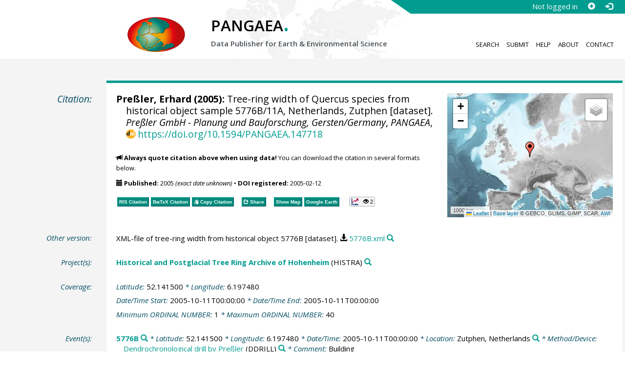

--- FILE ---
content_type: text/html;charset=utf-8
request_url: https://doi.pangaea.de/10.1594/PANGAEA.147718?format=recommendations
body_size: 445
content:
<div class="row"><div class="col-lg-21 col-md-20 col-sm-24 col-xs-24 col-lg-offset-3 col-md-offset-4"><div class="row"><div class="col-lg-12 col-md-12 col-sm-24 col-xs-24"><div class="text-block top-border"><h2>Datasets with similar metadata</h2><ul class="recommender-list" data-ga-event-category="Similar Datasets Link"><li class="recommender-item"><a rel="follow" href="https://doi.pangaea.de/10.1594/PANGAEA.147715"><strong>Preßler, E (2005): </strong>Tree-ring width of Quercus species from historical object sample 5777B/01A, Netherlands, Zutphen.</a> <small class="text-linkwrap doi-link">https://doi.org/10.1594/PANGAEA.147715</small><!--Score: 341.24146-->
</li>
<li class="recommender-item"><a rel="follow" href="https://doi.pangaea.de/10.1594/PANGAEA.147695"><strong>Preßler, E (2005): </strong>Tree-ring width of Quercus species from historical object sample 5781B/04A, Netherlands, Zutphen.</a> <small class="text-linkwrap doi-link">https://doi.org/10.1594/PANGAEA.147695</small><!--Score: 341.24146-->
</li>
<li class="recommender-item"><a rel="follow" href="https://doi.pangaea.de/10.1594/PANGAEA.147734"><strong>Preßler, E (2005): </strong>Tree-ring width of Quercus species from historical object sample 5774B/04A, Netherlands, Zutphen.</a> <small class="text-linkwrap doi-link">https://doi.org/10.1594/PANGAEA.147734</small><!--Score: 341.24146-->
</li>
</ul></div></div><div class="col-lg-12 col-md-12 col-sm-24 col-xs-24"><div class="text-block top-border"><h2>Users interested in this dataset were also interested in</h2><ul class="recommender-list" data-ga-event-category="Recommender Link"><li class="recommender-item"><a rel="follow" href="https://doi.pangaea.de/10.1594/PANGAEA.576463"><strong>Friedrich, M (2007): </strong>Tree-ring width of Quercus species from historical object sample HOH3773-82.</a> <small class="text-linkwrap doi-link">https://doi.org/10.1594/PANGAEA.576463</small><!--Score: 0.60206-->
</li>
<li class="recommender-item"><a rel="follow" href="https://doi.pangaea.de/10.1594/PANGAEA.575612"><strong>Friedrich, M (2007): </strong>Tree-ring width of Quercus species from historical object sample HOH3268-5.</a> <small class="text-linkwrap doi-link">https://doi.org/10.1594/PANGAEA.575612</small><!--Score: 0.60206-->
</li>
<li class="recommender-item"><a rel="follow" href="https://doi.pangaea.de/10.1594/PANGAEA.578079"><strong>Friedrich, M (2007): </strong>Tree-ring width of Quercus species from historical object sample HOH4702-2.</a> <small class="text-linkwrap doi-link">https://doi.org/10.1594/PANGAEA.578079</small><!--Score: 0.60206-->
</li>
</ul></div></div></div></div></div>